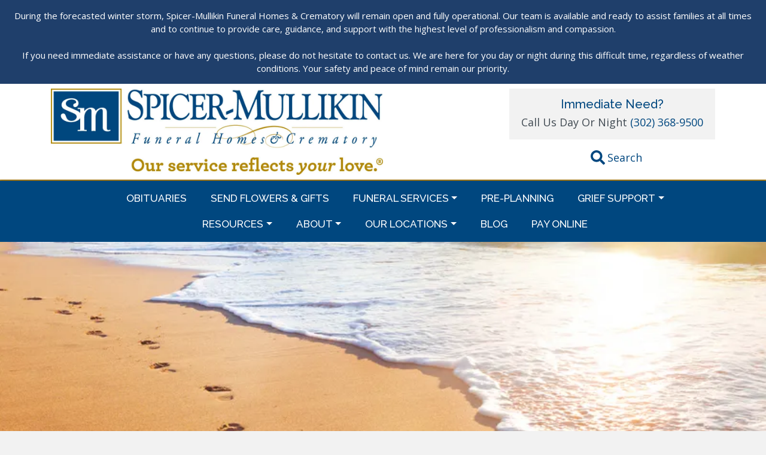

--- FILE ---
content_type: text/html; charset=UTF-8
request_url: https://spicermullikin.com/patricia-ann-sutton/
body_size: 16919
content:
<!DOCTYPE html>
<html lang="en-US">
<head>
<meta charset="UTF-8">
<meta name="viewport" content="width=device-width, initial-scale=1, shrink-to-fit=no">
<link rel="preconnect" href="https://fonts.googleapis.com">
<link rel="preconnect" href="https://fonts.gstatic.com" crossorigin>

<!-- Global site tag (gtag.js) - Google Analytics -->
<script>
	window.dataLayer = window.dataLayer || [];
	function gtag(){dataLayer.push(arguments);}
	gtag('js', new Date());

	gtag('config', 'UA-41152583-1');
</script>

<!-- Facebook Pixel Code -->
<script>
	!function(f,b,e,v,n,t,s){if(f.fbq)return;n=f.fbq=function(){n.callMethod?
	n.callMethod.apply(n,arguments):n.queue.push(arguments)};if(!f._fbq)f._fbq=n;
	n.push=n;n.loaded=!0;n.version='2.0';n.queue=[];t=b.createElement(e);t.async=!0;
	t.src=v;s=b.getElementsByTagName(e)[0];s.parentNode.insertBefore(t,s)}(window,
	document,'script','https://connect.facebook.net/en_US/fbevents.js');
	fbq('init', '353494501683371', {
	em: 'insert_email_variable,'
	});
	fbq('track', 'PageView');
</script>
<noscript><img height="1" width="1" style="display:none"
src="https://www.facebook.com/tr?id=353494501683371&ev=PageView&noscript=1"
/></noscript>
<!-- DO NOT MODIFY -->
<!-- End Facebook Pixel Code -->

<script type="text/javascript">var WPAC={}; window.WPAC = WPAC; WPAC = WPAC;WPAC._Options={enable:true,debug:false,menuHelper:true,selectorCommentForm:"#commentform,.ast-commentform,.comment-form",selectorCommentsContainer:"#comments,.comments-wrapper,.comments-area,.wp-block-comments",selectorCommentList:".comment-list,.ast-comment-list,.wp-block-comment-template",selectorCommentPagingLinks:"#comments [class^='nav-'] a",selectorCommentLinks:"#comments a[href*=\"/comment-page-\"]",selectorRespondContainer:"#respond",selectorErrorContainer:"p:parent",selectorSubmitButton:"#submit",selectorTextarea:"#comment",selectorPostContainer:false,scrollSpeed:500,autoUpdateIdleTime:false,popupOverlayBackgroundColor:"#000000",popupOverlayBackgroundOpacity:false,popupBackgroundColorLoading:"#000000",popupTextColorLoading:"#ffffff",popupBackgroundColorSuccess:"#008000",popupTextColorSuccess:"#FFFFFF",popupBackgroundColorError:"#FF0000",popupTextColorError:"#FFFFFF",popupOpacity:85,popupOpacityTablet:85,popupOpacityMobile:85,popupCornerRadius:5,popupCornerRadiusTablet:5,popupCornerRadiusMobile:5,popupMarginTop:10,popupMarginTopTablet:10,popupMarginTopMobile:10,popupWidth:30,popupWidthTablet:45,popupWidthMobile:75,popupPadding:20,popupPaddingTablet:20,popupPaddingMobile:20,popupFadeIn:400,popupFadeOut:400,popupTimeout:3000,popupTextAlign:"center",popupVerticalAlign:"verticalStart",popupTextFontSize:"20px",popupTextFontSizeTablet:"20px",popupTextFontSizeMobile:"20px",popupZindex:10000,textPosted:"Your comment has been posted. Thank you!",textPostedUnapproved:"Your comment has been posted and is awaiting moderation. Thank you!",textReloadPage:"Reloading page. Please wait.",textPostComment:"Posting your comment. Please wait.",textRefreshComments:"Loading comments. Please wait.",textUnknownError:"Something went wrong, your comment has not been posted.",textErrorTypeComment:"Please type your comment text.",textErrorCommentsClosed:"Sorry, comments are closed for this item.",textErrorMustBeLoggedIn:"Sorry, you must be logged in to post a comment.",textErrorFillRequiredFields:"Please fill the required fields (name, email).",textErrorInvalidEmailAddress:"Please enter a valid email address.",textErrorPostTooQuickly:"You are posting comments too quickly. Please wait a minute and resubmit your comment.",textErrorDuplicateComment:"Duplicate comment detected. It looks like you have already submitted this comment.",callbackOnBeforeSelectElements:false,callbackOnBeforeSubmitComment:false,callbackOnAfterPostComment:false,callbackOnBeforeUpdateComments:false,callbackOnAfterUpdateComments:false,commentPagesUrlRegex:false,disableUrlUpdate:false,disableScrollToAnchor:false,useUncompressedScripts:false,placeScriptsInFooter:true,optimizeAjaxResponse:true,baseUrl:false,disableCache:false,enableByQuery:false,lazyLoadEnabled:false,lazyLoadDisplay:"overlay",lazyLoadInlineDisplayLocation:"comments",lazyLoadInlineDisplayElement:"#comments",lazyLoadInlineLoadingType:"spinner",lazyLoadInlineSpinner:"LoadingGray1",lazyLoadInlineSpinnerLabelEnabled:true,lazyLoadInlineSpinnerContainerBackgroundColor:"#333333",lazyLoadInlineSpinnerContainerBackgroundColorOpacity:true,lazyLoadInlineSpinnerLabel:"Loading comments...",lazyLoadInlineSpinnerLabelColor:"#FFFFFF",lazyLoadInlineSpinnerIconColor:"#FFFFFF",lazyLoadInlineSpinnerLayoutType:"horizontal",lazyLoadInlineSpinnerLayoutAlignment:"left",lazyLoadInlineSpinnerLayoutRTL:false,lazyLoadTrigger:"domready",lazyLoadTriggerElement:false,lazyLoadInlineSpinnerSpeed:1.25,lazyLoadTriggerScrollOffset:false,lazyLoadPaginationEnabled:false,lazyLoadCommentsPerPage:30,lazyLoadUseThemePagination:true,lazyLoadPaginationStyle:"nextPrev",lazyLoadPaginationLocation:"bottom",lazyLoadingPaginationScrollToTop:true,lazyLoadInlineSpinnerLabelFontSizeDesktop:42,lazyLoadInlineSpinnerSizeDesktop:72,lazyLoadInlineSpinnerLabelLineHeightDesktop:54,lazyLoadInlineSpinnerContainerPaddingDesktop:35,lazyLoadInlineSpinnerGapDesktop:20,lazyLoadInlineSpinnerLabelFontSizeTablet:36,lazyLoadInlineSpinnerSizeTablet:65,lazyLoadInlineSpinnerLabelLineHeightTablet:42,lazyLoadInlineSpinnerContainerPaddingTablet:25,lazyLoadInlineSpinnerGapTablet:15,lazyLoadInlineSpinnerLabelFontSizeMobile:28,lazyLoadInlineSpinnerSizeMobile:48,lazyLoadInlineSpinnerLabelLineHeightMobile:34,lazyLoadInlineSpinnerContainerPaddingMobile:20,lazyLoadInlineSpinnerGapMobile:15,lazyLoadInlineSkeletonLoadingLabelEnabled:false,lazyLoadInlineSkeletonLoadingLabel:"Loading comments...",lazyLoadInlineSkeletonItemsShow:2,lazyLoadInlineSkeletonBackgroundColor:"#EEEEEE",lazyLoadInlineSkeletonHighlightColor:"#dedede",lazyLoadInlineSkeletonHeadingColor:"#333333",lazyLoadInlineSkeletonHeadingFontSize:24,lazyLoadInlineSkeletonHeadingLineHeight:1.5,lazyLoadInlineShortcode:false,lazyLoadInlineLoadingButtonLabel:"Load Comments",lazyLoadInlineLoadingButtonLabelLoading:"Loading Comments...",lazyLoadInlineButtonSpinner:"LoadingGray1",lazyLoadInlineButtonLabel:"Load Comments",lazyLoadInlineButtonLabelLoading:"Loading Comments...",lazyLoadInlineButtonAppearance:"solid",lazyLoadInlineButtonUseThemeStyles:true,lazyLoadInlineButtonBackgroundColor:"#333333",lazyLoadInlineButtonBackgroundColorHover:"#444444",lazyLoadInlineButtonTextColor:"#FFFFFF",lazyLoadInlineButtonTextColorHover:"#FFFFFF",lazyLoadInlineButtonBorderColor:"#333333",lazyLoadInlineButtonBorderColorHover:"#444444",lazyLoadInlineButtonBorderWidth:true,lazyLoadInlineButtonBorderRadius:5,lazyLoadInlineButtonPaddingTop:12,lazyLoadInlineButtonPaddingRight:24,lazyLoadInlineButtonPaddingBottom:12,lazyLoadInlineButtonPaddingLeft:24,lazyLoadInlineButtonFontSize:16,lazyLoadInlineButtonLineHeight:1.5,lazyLoadInlineButtonFontWeight:600,lazyLoadInlineButtonFontFamily:"inherit",lazyLoadInlineButtonAlign:"center",firstTimeInstall:false,lazyLoadIntoElement:false,commentsEnabled:true,version:"3.1.2"};</script><meta name='robots' content='index, follow, max-image-preview:large, max-snippet:-1, max-video-preview:-1' />
	<style>img:is([sizes="auto" i], [sizes^="auto," i]) { contain-intrinsic-size: 3000px 1500px }</style>
	
	<!-- This site is optimized with the Yoast SEO plugin v26.8 - https://yoast.com/product/yoast-seo-wordpress/ -->
	<title>Patricia Ann Sutton - Spicer-Mullikin Funeral Homes &amp; Crematory</title>
	<link rel="canonical" href="https://spicermullikin.com/patricia-ann-sutton/" />
	<meta property="og:locale" content="en_US" />
	<meta property="og:type" content="article" />
	<meta property="og:title" content="Patricia Ann Sutton - Spicer-Mullikin Funeral Homes &amp; Crematory" />
	<meta property="og:description" content="Patricia Ann Sutton, age 74, of Newark, DE, passed away peacefully on Wednesday, April 4, 2018. Born in Wilmington, DE on December 8, 1943, she..." />
	<meta property="og:url" content="https://spicermullikin.com/patricia-ann-sutton/" />
	<meta property="og:site_name" content="Spicer-Mullikin Funeral Homes &amp; Crematory" />
	<meta property="article:publisher" content="https://www.facebook.com/SpicerMullikin" />
	<meta property="article:modified_time" content="2019-02-13T14:09:59+00:00" />
	<meta property="og:image" content="https://spicermullikin.com/wp-content/uploads/2018/07/Sutton-Patricia0002-Copy.jpg" />
	<meta property="og:image:width" content="1067" />
	<meta property="og:image:height" content="972" />
	<meta property="og:image:type" content="image/jpeg" />
	<meta name="twitter:card" content="summary_large_image" />
	<meta name="twitter:label1" content="Est. reading time" />
	<meta name="twitter:data1" content="1 minute" />
	<script type="application/ld+json" class="yoast-schema-graph">{"@context":"https://schema.org","@graph":[{"@type":"WebPage","@id":"https://spicermullikin.com/patricia-ann-sutton/","url":"https://spicermullikin.com/patricia-ann-sutton/","name":"Patricia Ann Sutton - Spicer-Mullikin Funeral Homes &amp; Crematory","isPartOf":{"@id":"https://spicermullikin.com/#website"},"primaryImageOfPage":{"@id":"https://spicermullikin.com/patricia-ann-sutton/#primaryimage"},"image":{"@id":"https://spicermullikin.com/patricia-ann-sutton/#primaryimage"},"thumbnailUrl":"https://i0.wp.com/spicermullikin.com/wp-content/uploads/2018/07/Sutton-Patricia0002-Copy.jpg?fit=1067%2C972&ssl=1","datePublished":"2018-04-06T04:00:00+00:00","dateModified":"2019-02-13T14:09:59+00:00","breadcrumb":{"@id":"https://spicermullikin.com/patricia-ann-sutton/#breadcrumb"},"inLanguage":"en-US","potentialAction":[{"@type":"ReadAction","target":["https://spicermullikin.com/patricia-ann-sutton/"]}]},{"@type":"ImageObject","inLanguage":"en-US","@id":"https://spicermullikin.com/patricia-ann-sutton/#primaryimage","url":"https://i0.wp.com/spicermullikin.com/wp-content/uploads/2018/07/Sutton-Patricia0002-Copy.jpg?fit=1067%2C972&ssl=1","contentUrl":"https://i0.wp.com/spicermullikin.com/wp-content/uploads/2018/07/Sutton-Patricia0002-Copy.jpg?fit=1067%2C972&ssl=1","width":1067,"height":972},{"@type":"BreadcrumbList","@id":"https://spicermullikin.com/patricia-ann-sutton/#breadcrumb","itemListElement":[{"@type":"ListItem","position":1,"name":"Home","item":"https://spicermullikin.com/"},{"@type":"ListItem","position":2,"name":"Obituaries","item":"https://spicermullikin.com/obituary/"},{"@type":"ListItem","position":3,"name":"Patricia Ann Sutton"}]},{"@type":"WebSite","@id":"https://spicermullikin.com/#website","url":"https://spicermullikin.com/","name":"Spicer-Mullikin Funeral Homes & Crematory","description":"Nothing is more important than supporting families","publisher":{"@id":"https://spicermullikin.com/#organization"},"potentialAction":[{"@type":"SearchAction","target":{"@type":"EntryPoint","urlTemplate":"https://spicermullikin.com/?s={search_term_string}"},"query-input":{"@type":"PropertyValueSpecification","valueRequired":true,"valueName":"search_term_string"}}],"inLanguage":"en-US"},{"@type":"Organization","@id":"https://spicermullikin.com/#organization","name":"Spicer-Mullikin Funeral Homes & Crematory","url":"https://spicermullikin.com/","logo":{"@type":"ImageObject","inLanguage":"en-US","@id":"https://spicermullikin.com/#/schema/logo/image/","url":"https://i0.wp.com/spicermullikin.com/wp-content/uploads/2018/06/SM_Logo2.png?fit=400%2C83&ssl=1","contentUrl":"https://i0.wp.com/spicermullikin.com/wp-content/uploads/2018/06/SM_Logo2.png?fit=400%2C83&ssl=1","width":400,"height":83,"caption":"Spicer-Mullikin Funeral Homes & Crematory"},"image":{"@id":"https://spicermullikin.com/#/schema/logo/image/"},"sameAs":["https://www.facebook.com/SpicerMullikin","https://www.pinterest.com/SpicerMullikin/"]}]}</script>
	<!-- / Yoast SEO plugin. -->


<link rel='dns-prefetch' href='//www.googletagmanager.com' />
<link rel='dns-prefetch' href='//cdnjs.cloudflare.com' />
<link rel='dns-prefetch' href='//platform-api.sharethis.com' />
<link rel='dns-prefetch' href='//stats.wp.com' />
<link rel='dns-prefetch' href='//fonts.googleapis.com' />
<link rel='preconnect' href='//i0.wp.com' />
<link rel='preconnect' href='//c0.wp.com' />
<link rel="alternate" type="application/rss+xml" title="Spicer-Mullikin Funeral Homes &amp; Crematory &raquo; Feed" href="https://spicermullikin.com/feed/" />
<link rel="alternate" type="application/rss+xml" title="Spicer-Mullikin Funeral Homes &amp; Crematory &raquo; Comments Feed" href="https://spicermullikin.com/comments/feed/" />
<link rel="alternate" type="application/rss+xml" title="Spicer-Mullikin Funeral Homes &amp; Crematory &raquo; Patricia Ann Sutton Comments Feed" href="https://spicermullikin.com/patricia-ann-sutton/feed/" />
<script type="text/javascript">
/* <![CDATA[ */
window._wpemojiSettings = {"baseUrl":"https:\/\/s.w.org\/images\/core\/emoji\/16.0.1\/72x72\/","ext":".png","svgUrl":"https:\/\/s.w.org\/images\/core\/emoji\/16.0.1\/svg\/","svgExt":".svg","source":{"concatemoji":"https:\/\/spicermullikin.com\/wp-includes\/js\/wp-emoji-release.min.js?ver=6.8.3"}};
/*! This file is auto-generated */
!function(s,n){var o,i,e;function c(e){try{var t={supportTests:e,timestamp:(new Date).valueOf()};sessionStorage.setItem(o,JSON.stringify(t))}catch(e){}}function p(e,t,n){e.clearRect(0,0,e.canvas.width,e.canvas.height),e.fillText(t,0,0);var t=new Uint32Array(e.getImageData(0,0,e.canvas.width,e.canvas.height).data),a=(e.clearRect(0,0,e.canvas.width,e.canvas.height),e.fillText(n,0,0),new Uint32Array(e.getImageData(0,0,e.canvas.width,e.canvas.height).data));return t.every(function(e,t){return e===a[t]})}function u(e,t){e.clearRect(0,0,e.canvas.width,e.canvas.height),e.fillText(t,0,0);for(var n=e.getImageData(16,16,1,1),a=0;a<n.data.length;a++)if(0!==n.data[a])return!1;return!0}function f(e,t,n,a){switch(t){case"flag":return n(e,"\ud83c\udff3\ufe0f\u200d\u26a7\ufe0f","\ud83c\udff3\ufe0f\u200b\u26a7\ufe0f")?!1:!n(e,"\ud83c\udde8\ud83c\uddf6","\ud83c\udde8\u200b\ud83c\uddf6")&&!n(e,"\ud83c\udff4\udb40\udc67\udb40\udc62\udb40\udc65\udb40\udc6e\udb40\udc67\udb40\udc7f","\ud83c\udff4\u200b\udb40\udc67\u200b\udb40\udc62\u200b\udb40\udc65\u200b\udb40\udc6e\u200b\udb40\udc67\u200b\udb40\udc7f");case"emoji":return!a(e,"\ud83e\udedf")}return!1}function g(e,t,n,a){var r="undefined"!=typeof WorkerGlobalScope&&self instanceof WorkerGlobalScope?new OffscreenCanvas(300,150):s.createElement("canvas"),o=r.getContext("2d",{willReadFrequently:!0}),i=(o.textBaseline="top",o.font="600 32px Arial",{});return e.forEach(function(e){i[e]=t(o,e,n,a)}),i}function t(e){var t=s.createElement("script");t.src=e,t.defer=!0,s.head.appendChild(t)}"undefined"!=typeof Promise&&(o="wpEmojiSettingsSupports",i=["flag","emoji"],n.supports={everything:!0,everythingExceptFlag:!0},e=new Promise(function(e){s.addEventListener("DOMContentLoaded",e,{once:!0})}),new Promise(function(t){var n=function(){try{var e=JSON.parse(sessionStorage.getItem(o));if("object"==typeof e&&"number"==typeof e.timestamp&&(new Date).valueOf()<e.timestamp+604800&&"object"==typeof e.supportTests)return e.supportTests}catch(e){}return null}();if(!n){if("undefined"!=typeof Worker&&"undefined"!=typeof OffscreenCanvas&&"undefined"!=typeof URL&&URL.createObjectURL&&"undefined"!=typeof Blob)try{var e="postMessage("+g.toString()+"("+[JSON.stringify(i),f.toString(),p.toString(),u.toString()].join(",")+"));",a=new Blob([e],{type:"text/javascript"}),r=new Worker(URL.createObjectURL(a),{name:"wpTestEmojiSupports"});return void(r.onmessage=function(e){c(n=e.data),r.terminate(),t(n)})}catch(e){}c(n=g(i,f,p,u))}t(n)}).then(function(e){for(var t in e)n.supports[t]=e[t],n.supports.everything=n.supports.everything&&n.supports[t],"flag"!==t&&(n.supports.everythingExceptFlag=n.supports.everythingExceptFlag&&n.supports[t]);n.supports.everythingExceptFlag=n.supports.everythingExceptFlag&&!n.supports.flag,n.DOMReady=!1,n.readyCallback=function(){n.DOMReady=!0}}).then(function(){return e}).then(function(){var e;n.supports.everything||(n.readyCallback(),(e=n.source||{}).concatemoji?t(e.concatemoji):e.wpemoji&&e.twemoji&&(t(e.twemoji),t(e.wpemoji)))}))}((window,document),window._wpemojiSettings);
/* ]]> */
</script>
	<style>
		:root {
			--wpac-popup-opacity: 0.85;
			--wpac-popup-corner-radius: 5px;
			--wpac-popup-margin-top: 10px;
			--wpac-popup-width: 30%;
			--wpac-popup-padding: 20px;
			--wpac-popup-font-size: 20px;
			--wpac-popup-line-height: 1.2;
		}
		/* tablet styles */
		@media screen and (max-width: 1024px) {
			.wpac-overlay {
				--wpac-popup-opacity: 0.85;
				--wpac-popup-corner-radius: 5px;
				--wpac-popup-margin-top: 10px;
				--wpac-popup-width: 45%;
				--wpac-popup-padding: 20px;
				--wpac-popup-font-size: 20px;
			}
		}
		/* mobile styles */
		@media screen and (max-width: 768px) {
			.wpac-overlay {
				--wpac-popup-opacity: 0.85;
				--wpac-popup-corner-radius: 5px;
				--wpac-popup-margin-top: 10px;
				--wpac-popup-width: 75%;
				--wpac-popup-padding: 20px;
				--wpac-popup-font-size: 20px;
			}
		}
		.wpac-overlay {
			display: none;
			opacity: var(--wpac-popup-opacity);
			border-radius: var(--wpac-popup-corner-radius);
			margin-top: var(--wpac-popup-margin-top);
			padding: var(--wpac-popup-padding) !important;
			font-size: var(--wpac-popup-font-size) !important;
			line-height: var(--wpac-popup-line-height);
			margin: 0 auto;
		}
	</style>
	<style id='wp-emoji-styles-inline-css' type='text/css'>

	img.wp-smiley, img.emoji {
		display: inline !important;
		border: none !important;
		box-shadow: none !important;
		height: 1em !important;
		width: 1em !important;
		margin: 0 0.07em !important;
		vertical-align: -0.1em !important;
		background: none !important;
		padding: 0 !important;
	}
</style>
<link rel='stylesheet' id='wp-block-library-css' href='https://c0.wp.com/c/6.8.3/wp-includes/css/dist/block-library/style.min.css' type='text/css' media='all' />
<style id='classic-theme-styles-inline-css' type='text/css'>
/*! This file is auto-generated */
.wp-block-button__link{color:#fff;background-color:#32373c;border-radius:9999px;box-shadow:none;text-decoration:none;padding:calc(.667em + 2px) calc(1.333em + 2px);font-size:1.125em}.wp-block-file__button{background:#32373c;color:#fff;text-decoration:none}
</style>
<link rel='stylesheet' id='mediaelement-css' href='https://c0.wp.com/c/6.8.3/wp-includes/js/mediaelement/mediaelementplayer-legacy.min.css' type='text/css' media='all' />
<link rel='stylesheet' id='wp-mediaelement-css' href='https://c0.wp.com/c/6.8.3/wp-includes/js/mediaelement/wp-mediaelement.min.css' type='text/css' media='all' />
<style id='jetpack-sharing-buttons-style-inline-css' type='text/css'>
.jetpack-sharing-buttons__services-list{display:flex;flex-direction:row;flex-wrap:wrap;gap:0;list-style-type:none;margin:5px;padding:0}.jetpack-sharing-buttons__services-list.has-small-icon-size{font-size:12px}.jetpack-sharing-buttons__services-list.has-normal-icon-size{font-size:16px}.jetpack-sharing-buttons__services-list.has-large-icon-size{font-size:24px}.jetpack-sharing-buttons__services-list.has-huge-icon-size{font-size:36px}@media print{.jetpack-sharing-buttons__services-list{display:none!important}}.editor-styles-wrapper .wp-block-jetpack-sharing-buttons{gap:0;padding-inline-start:0}ul.jetpack-sharing-buttons__services-list.has-background{padding:1.25em 2.375em}
</style>
<style id='global-styles-inline-css' type='text/css'>
:root{--wp--preset--aspect-ratio--square: 1;--wp--preset--aspect-ratio--4-3: 4/3;--wp--preset--aspect-ratio--3-4: 3/4;--wp--preset--aspect-ratio--3-2: 3/2;--wp--preset--aspect-ratio--2-3: 2/3;--wp--preset--aspect-ratio--16-9: 16/9;--wp--preset--aspect-ratio--9-16: 9/16;--wp--preset--color--black: #000000;--wp--preset--color--cyan-bluish-gray: #abb8c3;--wp--preset--color--white: #ffffff;--wp--preset--color--pale-pink: #f78da7;--wp--preset--color--vivid-red: #cf2e2e;--wp--preset--color--luminous-vivid-orange: #ff6900;--wp--preset--color--luminous-vivid-amber: #fcb900;--wp--preset--color--light-green-cyan: #7bdcb5;--wp--preset--color--vivid-green-cyan: #00d084;--wp--preset--color--pale-cyan-blue: #8ed1fc;--wp--preset--color--vivid-cyan-blue: #0693e3;--wp--preset--color--vivid-purple: #9b51e0;--wp--preset--gradient--vivid-cyan-blue-to-vivid-purple: linear-gradient(135deg,rgba(6,147,227,1) 0%,rgb(155,81,224) 100%);--wp--preset--gradient--light-green-cyan-to-vivid-green-cyan: linear-gradient(135deg,rgb(122,220,180) 0%,rgb(0,208,130) 100%);--wp--preset--gradient--luminous-vivid-amber-to-luminous-vivid-orange: linear-gradient(135deg,rgba(252,185,0,1) 0%,rgba(255,105,0,1) 100%);--wp--preset--gradient--luminous-vivid-orange-to-vivid-red: linear-gradient(135deg,rgba(255,105,0,1) 0%,rgb(207,46,46) 100%);--wp--preset--gradient--very-light-gray-to-cyan-bluish-gray: linear-gradient(135deg,rgb(238,238,238) 0%,rgb(169,184,195) 100%);--wp--preset--gradient--cool-to-warm-spectrum: linear-gradient(135deg,rgb(74,234,220) 0%,rgb(151,120,209) 20%,rgb(207,42,186) 40%,rgb(238,44,130) 60%,rgb(251,105,98) 80%,rgb(254,248,76) 100%);--wp--preset--gradient--blush-light-purple: linear-gradient(135deg,rgb(255,206,236) 0%,rgb(152,150,240) 100%);--wp--preset--gradient--blush-bordeaux: linear-gradient(135deg,rgb(254,205,165) 0%,rgb(254,45,45) 50%,rgb(107,0,62) 100%);--wp--preset--gradient--luminous-dusk: linear-gradient(135deg,rgb(255,203,112) 0%,rgb(199,81,192) 50%,rgb(65,88,208) 100%);--wp--preset--gradient--pale-ocean: linear-gradient(135deg,rgb(255,245,203) 0%,rgb(182,227,212) 50%,rgb(51,167,181) 100%);--wp--preset--gradient--electric-grass: linear-gradient(135deg,rgb(202,248,128) 0%,rgb(113,206,126) 100%);--wp--preset--gradient--midnight: linear-gradient(135deg,rgb(2,3,129) 0%,rgb(40,116,252) 100%);--wp--preset--font-size--small: 13px;--wp--preset--font-size--medium: 20px;--wp--preset--font-size--large: 36px;--wp--preset--font-size--x-large: 42px;--wp--preset--spacing--20: 0.44rem;--wp--preset--spacing--30: 0.67rem;--wp--preset--spacing--40: 1rem;--wp--preset--spacing--50: 1.5rem;--wp--preset--spacing--60: 2.25rem;--wp--preset--spacing--70: 3.38rem;--wp--preset--spacing--80: 5.06rem;--wp--preset--shadow--natural: 6px 6px 9px rgba(0, 0, 0, 0.2);--wp--preset--shadow--deep: 12px 12px 50px rgba(0, 0, 0, 0.4);--wp--preset--shadow--sharp: 6px 6px 0px rgba(0, 0, 0, 0.2);--wp--preset--shadow--outlined: 6px 6px 0px -3px rgba(255, 255, 255, 1), 6px 6px rgba(0, 0, 0, 1);--wp--preset--shadow--crisp: 6px 6px 0px rgba(0, 0, 0, 1);}:where(.is-layout-flex){gap: 0.5em;}:where(.is-layout-grid){gap: 0.5em;}body .is-layout-flex{display: flex;}.is-layout-flex{flex-wrap: wrap;align-items: center;}.is-layout-flex > :is(*, div){margin: 0;}body .is-layout-grid{display: grid;}.is-layout-grid > :is(*, div){margin: 0;}:where(.wp-block-columns.is-layout-flex){gap: 2em;}:where(.wp-block-columns.is-layout-grid){gap: 2em;}:where(.wp-block-post-template.is-layout-flex){gap: 1.25em;}:where(.wp-block-post-template.is-layout-grid){gap: 1.25em;}.has-black-color{color: var(--wp--preset--color--black) !important;}.has-cyan-bluish-gray-color{color: var(--wp--preset--color--cyan-bluish-gray) !important;}.has-white-color{color: var(--wp--preset--color--white) !important;}.has-pale-pink-color{color: var(--wp--preset--color--pale-pink) !important;}.has-vivid-red-color{color: var(--wp--preset--color--vivid-red) !important;}.has-luminous-vivid-orange-color{color: var(--wp--preset--color--luminous-vivid-orange) !important;}.has-luminous-vivid-amber-color{color: var(--wp--preset--color--luminous-vivid-amber) !important;}.has-light-green-cyan-color{color: var(--wp--preset--color--light-green-cyan) !important;}.has-vivid-green-cyan-color{color: var(--wp--preset--color--vivid-green-cyan) !important;}.has-pale-cyan-blue-color{color: var(--wp--preset--color--pale-cyan-blue) !important;}.has-vivid-cyan-blue-color{color: var(--wp--preset--color--vivid-cyan-blue) !important;}.has-vivid-purple-color{color: var(--wp--preset--color--vivid-purple) !important;}.has-black-background-color{background-color: var(--wp--preset--color--black) !important;}.has-cyan-bluish-gray-background-color{background-color: var(--wp--preset--color--cyan-bluish-gray) !important;}.has-white-background-color{background-color: var(--wp--preset--color--white) !important;}.has-pale-pink-background-color{background-color: var(--wp--preset--color--pale-pink) !important;}.has-vivid-red-background-color{background-color: var(--wp--preset--color--vivid-red) !important;}.has-luminous-vivid-orange-background-color{background-color: var(--wp--preset--color--luminous-vivid-orange) !important;}.has-luminous-vivid-amber-background-color{background-color: var(--wp--preset--color--luminous-vivid-amber) !important;}.has-light-green-cyan-background-color{background-color: var(--wp--preset--color--light-green-cyan) !important;}.has-vivid-green-cyan-background-color{background-color: var(--wp--preset--color--vivid-green-cyan) !important;}.has-pale-cyan-blue-background-color{background-color: var(--wp--preset--color--pale-cyan-blue) !important;}.has-vivid-cyan-blue-background-color{background-color: var(--wp--preset--color--vivid-cyan-blue) !important;}.has-vivid-purple-background-color{background-color: var(--wp--preset--color--vivid-purple) !important;}.has-black-border-color{border-color: var(--wp--preset--color--black) !important;}.has-cyan-bluish-gray-border-color{border-color: var(--wp--preset--color--cyan-bluish-gray) !important;}.has-white-border-color{border-color: var(--wp--preset--color--white) !important;}.has-pale-pink-border-color{border-color: var(--wp--preset--color--pale-pink) !important;}.has-vivid-red-border-color{border-color: var(--wp--preset--color--vivid-red) !important;}.has-luminous-vivid-orange-border-color{border-color: var(--wp--preset--color--luminous-vivid-orange) !important;}.has-luminous-vivid-amber-border-color{border-color: var(--wp--preset--color--luminous-vivid-amber) !important;}.has-light-green-cyan-border-color{border-color: var(--wp--preset--color--light-green-cyan) !important;}.has-vivid-green-cyan-border-color{border-color: var(--wp--preset--color--vivid-green-cyan) !important;}.has-pale-cyan-blue-border-color{border-color: var(--wp--preset--color--pale-cyan-blue) !important;}.has-vivid-cyan-blue-border-color{border-color: var(--wp--preset--color--vivid-cyan-blue) !important;}.has-vivid-purple-border-color{border-color: var(--wp--preset--color--vivid-purple) !important;}.has-vivid-cyan-blue-to-vivid-purple-gradient-background{background: var(--wp--preset--gradient--vivid-cyan-blue-to-vivid-purple) !important;}.has-light-green-cyan-to-vivid-green-cyan-gradient-background{background: var(--wp--preset--gradient--light-green-cyan-to-vivid-green-cyan) !important;}.has-luminous-vivid-amber-to-luminous-vivid-orange-gradient-background{background: var(--wp--preset--gradient--luminous-vivid-amber-to-luminous-vivid-orange) !important;}.has-luminous-vivid-orange-to-vivid-red-gradient-background{background: var(--wp--preset--gradient--luminous-vivid-orange-to-vivid-red) !important;}.has-very-light-gray-to-cyan-bluish-gray-gradient-background{background: var(--wp--preset--gradient--very-light-gray-to-cyan-bluish-gray) !important;}.has-cool-to-warm-spectrum-gradient-background{background: var(--wp--preset--gradient--cool-to-warm-spectrum) !important;}.has-blush-light-purple-gradient-background{background: var(--wp--preset--gradient--blush-light-purple) !important;}.has-blush-bordeaux-gradient-background{background: var(--wp--preset--gradient--blush-bordeaux) !important;}.has-luminous-dusk-gradient-background{background: var(--wp--preset--gradient--luminous-dusk) !important;}.has-pale-ocean-gradient-background{background: var(--wp--preset--gradient--pale-ocean) !important;}.has-electric-grass-gradient-background{background: var(--wp--preset--gradient--electric-grass) !important;}.has-midnight-gradient-background{background: var(--wp--preset--gradient--midnight) !important;}.has-small-font-size{font-size: var(--wp--preset--font-size--small) !important;}.has-medium-font-size{font-size: var(--wp--preset--font-size--medium) !important;}.has-large-font-size{font-size: var(--wp--preset--font-size--large) !important;}.has-x-large-font-size{font-size: var(--wp--preset--font-size--x-large) !important;}
:where(.wp-block-post-template.is-layout-flex){gap: 1.25em;}:where(.wp-block-post-template.is-layout-grid){gap: 1.25em;}
:where(.wp-block-columns.is-layout-flex){gap: 2em;}:where(.wp-block-columns.is-layout-grid){gap: 2em;}
:root :where(.wp-block-pullquote){font-size: 1.5em;line-height: 1.6;}
</style>
<link rel='stylesheet' id='full-page-search-css-css' href='https://spicermullikin.com/wp-content/mu-plugins/yikes-full-page-search/lib/css/yikes-full-page-search.min.css?ver=1.0.0' type='text/css' media='all' />
<link rel='stylesheet' id='yikes-starter-style-css' href='https://spicermullikin.com/wp-content/themes/spicker-mullikin/style.min.css?ver=1769217383' type='text/css' media='' />
<link rel='stylesheet' id='yikes-bootstrap-style-css' href='https://spicermullikin.com/wp-content/themes/spicker-mullikin/inc/bootstrap/css/bootstrap.min.css?ver=1769217383' type='text/css' media='all' />
<link rel='stylesheet' id='google-fonts-css' href='//fonts.googleapis.com/css2?family=Open+Sans%3Awght%40400%3B600%3B700&#038;display=swap&#038;ver=all' type='text/css' media='all' />
<link rel='stylesheet' id='google-fonts2-css' href='//fonts.googleapis.com/css2?family=Raleway%3Awght%40500%3B700&#038;display=swap&#038;ver=all' type='text/css' media='all' />
<link rel='stylesheet' id='wpac-frontend-css' href='https://spicermullikin.com/wp-content/plugins/wp-ajaxify-comments/dist/wpac-frontend-css.css?ver=3.1.2' type='text/css' media='all' />
<script type="text/javascript" id="gtmkit-js-before" data-cfasync="false" data-nowprocket="" data-cookieconsent="ignore">
/* <![CDATA[ */
		window.gtmkit_settings = {"datalayer_name":"dataLayer","console_log":false};
		window.gtmkit_data = {};
		window.dataLayer = window.dataLayer || [];
				
/* ]]> */
</script>
<script type="text/javascript" src="https://c0.wp.com/c/6.8.3/wp-includes/js/jquery/jquery.min.js" id="jquery-core-js"></script>
<script type="text/javascript" src="https://c0.wp.com/c/6.8.3/wp-includes/js/jquery/jquery-migrate.min.js" id="jquery-migrate-js"></script>
<link rel="https://api.w.org/" href="https://spicermullikin.com/wp-json/" /><link rel="alternate" title="JSON" type="application/json" href="https://spicermullikin.com/wp-json/wp/v2/smobits/523" /><link rel="EditURI" type="application/rsd+xml" title="RSD" href="https://spicermullikin.com/xmlrpc.php?rsd" />
<link rel='shortlink' href='https://spicermullikin.com/?p=523' />
<link rel="alternate" title="oEmbed (JSON)" type="application/json+oembed" href="https://spicermullikin.com/wp-json/oembed/1.0/embed?url=https%3A%2F%2Fspicermullikin.com%2Fpatricia-ann-sutton%2F" />
<link rel="alternate" title="oEmbed (XML)" type="text/xml+oembed" href="https://spicermullikin.com/wp-json/oembed/1.0/embed?url=https%3A%2F%2Fspicermullikin.com%2Fpatricia-ann-sutton%2F&#038;format=xml" />
	<style>img#wpstats{display:none}</style>
		<link rel="pingback" href="https://spicermullikin.com/xmlrpc.php">
<!-- Meta Pixel Code -->
<script type='text/javascript'>
!function(f,b,e,v,n,t,s){if(f.fbq)return;n=f.fbq=function(){n.callMethod?
n.callMethod.apply(n,arguments):n.queue.push(arguments)};if(!f._fbq)f._fbq=n;
n.push=n;n.loaded=!0;n.version='2.0';n.queue=[];t=b.createElement(e);t.async=!0;
t.src=v;s=b.getElementsByTagName(e)[0];s.parentNode.insertBefore(t,s)}(window,
document,'script','https://connect.facebook.net/en_US/fbevents.js');
</script>
<!-- End Meta Pixel Code -->
<script type='text/javascript'>var url = window.location.origin + '?ob=open-bridge';
            fbq('set', 'openbridge', '353494501683371', url);
fbq('init', '353494501683371', {}, {
    "agent": "wordpress-6.8.3-4.1.5"
})</script><script type='text/javascript'>
    fbq('track', 'PageView', []);
  </script><style>
#weather-alert-banner { position: fixed; top:0; left:0; width:100%; background-color:#1f3f6b; color:#fff; padding:15px 20px; text-align:center; font-size:15px; line-height:1.5; z-index:9999; }
#weather-alert-banner strong { font-weight:700; }
@media (max-width:768px){ #weather-alert-banner{ font-size:14px; padding:12px 15px; } }
</style>
<div id="weather-alert-banner" role="alert">
  During the forecasted winter storm, Spicer-Mullikin Funeral Homes & Crematory will remain open and fully operational.
  Our team is available and ready to assist families at all times and to continue to provide care, guidance, and support
  with the highest level of professionalism and compassion.
  <br><br>
  If you need immediate assistance or have any questions, please do not hesitate to contact us.
  We are here for you day or night during this difficult time, regardless of weather conditions.
  Your safety and peace of mind remain our priority.
</div>
<script>
function adjustBodyPadding() {
  var banner = document.getElementById('weather-alert-banner');
  if(banner){ document.body.style.paddingTop = banner.offsetHeight+'px'; }
}
window.addEventListener('load',adjustBodyPadding);
window.addEventListener('resize',adjustBodyPadding);
</script>
<link rel="icon" href="https://i0.wp.com/spicermullikin.com/wp-content/uploads/2018/06/site-icon.png?fit=32%2C32&#038;ssl=1" sizes="32x32" />
<link rel="icon" href="https://i0.wp.com/spicermullikin.com/wp-content/uploads/2018/06/site-icon.png?fit=67%2C67&#038;ssl=1" sizes="192x192" />
<link rel="apple-touch-icon" href="https://i0.wp.com/spicermullikin.com/wp-content/uploads/2018/06/site-icon.png?fit=67%2C67&#038;ssl=1" />
<meta name="msapplication-TileImage" content="https://i0.wp.com/spicermullikin.com/wp-content/uploads/2018/06/site-icon.png?fit=67%2C67&#038;ssl=1" />
		<style type="text/css" id="wp-custom-css">
			p { 
font-size:18px; 
} 		</style>
		</head>

<body class="wp-singular smobits-template-default single single-smobits postid-523 wp-custom-logo wp-theme-spicker-mullikin group-blog">

<header id="masthead" class="site-header" role="banner">
	<div class="header-logo-widget">
		<div class="container">	
			<div class="row no-gutters">
				<div class="col-sm-5 col-md-6">
					<div class="header-logo">
						<a href="https://spicermullikin.com/" class="custom-logo-link" rel="home"><img width="1294" height="336" src="https://i0.wp.com/spicermullikin.com/wp-content/uploads/2019/08/cropped-000-SM-integrated-logo.jpg?fit=1294%2C336&amp;ssl=1" class="custom-logo" alt="Spicer-Mullikin Funeral Homes &amp; Crematory" decoding="async" fetchpriority="high" srcset="https://i0.wp.com/spicermullikin.com/wp-content/uploads/2019/08/cropped-000-SM-integrated-logo.jpg?w=1294&amp;ssl=1 1294w, https://i0.wp.com/spicermullikin.com/wp-content/uploads/2019/08/cropped-000-SM-integrated-logo.jpg?resize=585%2C152&amp;ssl=1 585w, https://i0.wp.com/spicermullikin.com/wp-content/uploads/2019/08/cropped-000-SM-integrated-logo.jpg?resize=768%2C199&amp;ssl=1 768w, https://i0.wp.com/spicermullikin.com/wp-content/uploads/2019/08/cropped-000-SM-integrated-logo.jpg?resize=1170%2C304&amp;ssl=1 1170w" sizes="(max-width: 1294px) 100vw, 1294px" /></a>					</div>
				</div><!-- .col -->
				<div class="col-sm-7 col-md-6 header-widget">
					<aside id="text-2" class="widget widget_text"><h2 class="widget-title">Immediate Need?</h2>			<div class="textwidget"><p>Call Us Day Or Night <a href="tel:302-368-9500">(302) 368-9500</a></p>
</div>
		</aside>
					<div class="search-container">
						<a data-toggle="modal" data-target="#yikes-search-container" class="yikes-full-page-search-toggle" role="button" href="https://spicermullikin.com" title="Search this Site"><i class="fa fa-search"></i><span class="search-text">Search</span></a>
					</div><!-- .search-container -->

				</div>
			</div><!-- .row -->
		</div>
	</div>
	<div class="header-nav">
		<div class="container">
			<a href="https://spicermullikin.com/" title="Spicer-Mullikin Funeral Homes &amp; Crematory" rel="home">
				<img src="https://spicermullikin.com/wp-content/themes/spicker-mullikin/images/spicer-mullikin-sm-logo.png" alt="Home Page" class="header-small-logo">
			</a>
			<nav id="site-navigation" class="" role="navigation">
				<ul id="menu-main-nav" class="nav justify-content-center"><li id="menu-item-12878" class="menu-item menu-item-type-post_type menu-item-object-page menu-item-12878 nav-item"><a href="https://spicermullikin.com/obituaries/" class="nav-link">Obituaries</a><li id="menu-item-12876" class="menu-item menu-item-type-custom menu-item-object-custom menu-item-12876 nav-item"><a href="https://spicermullikin.com/grief-support/send-food-flowers/" class="nav-link">Send Flowers &#038; Gifts</a><li id="menu-item-22" class="menu-item menu-item-type-post_type menu-item-object-page menu-item-has-children menu-item-22 nav-item dropdown"><a href="https://spicermullikin.com/funeral-services/" class="nav-link dropdown-toggle" data-toggle="dropdown">Funeral Services</a>
<ul class="dropdown-menu">
	<li id="menu-item-6245" class="menu-item menu-item-type-post_type menu-item-object-page menu-item-6245 nav-item"><a href="https://spicermullikin.com/funeral-services/immediate-need-of-funeral-services/" class="dropdown-item">Immediate Need of Funeral Services</a></li>
	<li id="menu-item-6163" class="menu-item menu-item-type-post_type menu-item-object-page menu-item-6163 nav-item"><a href="https://spicermullikin.com/funeral-services/" class="dropdown-item">Services</a></li>
	<li id="menu-item-14603" class="menu-item menu-item-type-custom menu-item-object-custom menu-item-14603 nav-item"><a href="https://spicermullikin.com/funeral-services/showroom-classic/showroom/" class="dropdown-item">Showroom</a></li>
	<li id="menu-item-26" class="menu-item menu-item-type-post_type menu-item-object-page menu-item-26 nav-item"><a href="https://spicermullikin.com/funeral-services/out-of-state-services/" class="dropdown-item">Out-of-State Services</a></li>
	<li id="menu-item-25" class="menu-item menu-item-type-post_type menu-item-object-page menu-item-25 nav-item"><a href="https://spicermullikin.com/funeral-services/legal-forms/" class="dropdown-item">Legal Forms</a></li>
	<li id="menu-item-8853" class="menu-item menu-item-type-custom menu-item-object-custom menu-item-8853 nav-item"><a href="https://spicermullikin.com/funeral-services/#payment-options" class="dropdown-item">Payment Options</a></li>
</ul>
<li id="menu-item-27" class="menu-item menu-item-type-post_type menu-item-object-page menu-item-27 nav-item"><a href="https://spicermullikin.com/pre-planning/" class="nav-link">Pre-Planning</a><li id="menu-item-6318" class="menu-item menu-item-type-post_type menu-item-object-page menu-item-has-children menu-item-6318 nav-item dropdown"><a href="https://spicermullikin.com/grief-support/" class="nav-link dropdown-toggle" data-toggle="dropdown">Grief Support</a>
<ul class="dropdown-menu">
	<li id="menu-item-30" class="menu-item menu-item-type-post_type menu-item-object-page menu-item-30 nav-item"><a href="https://spicermullikin.com/grief-support/grief-resources/" class="dropdown-item">Grief Resources</a></li>
	<li id="menu-item-29" class="menu-item menu-item-type-post_type menu-item-object-page menu-item-29 nav-item"><a href="https://spicermullikin.com/grief-support/" class="dropdown-item">Support</a></li>
	<li id="menu-item-12880" class="menu-item menu-item-type-post_type menu-item-object-page menu-item-12880 nav-item"><a href="https://spicermullikin.com/grief-support/send-food-flowers/" class="dropdown-item">Flowers, Food &#038; Sympathy Gifts</a></li>
</ul>
<li id="menu-item-16556" class="menu-item menu-item-type-custom menu-item-object-custom menu-item-has-children menu-item-16556 nav-item dropdown"><a href="http://www.com" class="nav-link dropdown-toggle" data-toggle="dropdown">Resources</a>
<ul class="dropdown-menu">
	<li id="menu-item-16558" class="menu-item menu-item-type-custom menu-item-object-custom menu-item-16558 nav-item"><a href="https://spicermullikin.com/funeral-services/" class="dropdown-item">Planning a Funeral</a></li>
	<li id="menu-item-16560" class="menu-item menu-item-type-custom menu-item-object-custom menu-item-16560 nav-item"><a href="https://spicermullikin.com/funeral-services/showroom-classic/showroom/" class="dropdown-item">Virtual Showroom</a></li>
	<li id="menu-item-16559" class="menu-item menu-item-type-custom menu-item-object-custom menu-item-16559 nav-item"><a href="https://spicermullikin.com/faq/" class="dropdown-item">Frequently Asked Questions</a></li>
	<li id="menu-item-16562" class="menu-item menu-item-type-custom menu-item-object-custom menu-item-16562 nav-item"><a href="https://spicermullikin.com/military-funeral-honors-information/" class="dropdown-item">Veterans Resources</a></li>
	<li id="menu-item-16563" class="menu-item menu-item-type-custom menu-item-object-custom menu-item-16563 nav-item"><a href="https://spicermullikin.com/who-qualifies-for-social-security-benefits/" class="dropdown-item">Who Qualifies for Social Security Benefits?</a></li>
	<li id="menu-item-16561" class="menu-item menu-item-type-custom menu-item-object-custom menu-item-16561 nav-item"><a href="https://spicermullikin.com/grief-support/grief-resources/" class="dropdown-item">Grief Resources</a></li>
	<li id="menu-item-16557" class="menu-item menu-item-type-custom menu-item-object-custom menu-item-16557 nav-item"><a href="https://spicermullikin.com/funeral-services/legal-forms/" class="dropdown-item">Legal Forms</a></li>
</ul>
<li id="menu-item-6319" class="menu-item menu-item-type-post_type menu-item-object-page menu-item-has-children menu-item-6319 nav-item dropdown"><a href="https://spicermullikin.com/about/" class="nav-link dropdown-toggle" data-toggle="dropdown">About</a>
<ul class="dropdown-menu">
	<li id="menu-item-34" class="menu-item menu-item-type-post_type menu-item-object-page menu-item-34 nav-item"><a href="https://spicermullikin.com/about/community/" class="dropdown-item">Community</a></li>
	<li id="menu-item-35" class="menu-item menu-item-type-post_type menu-item-object-page menu-item-35 nav-item"><a href="https://spicermullikin.com/about/get-to-know-us/" class="dropdown-item">Get to Know Us</a></li>
	<li id="menu-item-36" class="menu-item menu-item-type-post_type menu-item-object-page menu-item-36 nav-item"><a href="https://spicermullikin.com/about/staff/" class="dropdown-item">Staff</a></li>
	<li id="menu-item-13820" class="menu-item menu-item-type-post_type menu-item-object-page menu-item-13820 nav-item"><a href="https://spicermullikin.com/our-awards/" class="dropdown-item">Our Awards</a></li>
	<li id="menu-item-37" class="menu-item menu-item-type-post_type menu-item-object-page menu-item-37 nav-item"><a href="https://spicermullikin.com/about/contact-information/" class="dropdown-item">Contact Information</a></li>
</ul>
<li id="menu-item-11447" class="menu-item menu-item-type-taxonomy menu-item-object-category menu-item-has-children menu-item-11447 nav-item dropdown"><a href="https://spicermullikin.com/category/locations/" class="nav-link dropdown-toggle" data-toggle="dropdown">Our Locations</a>
<ul class="dropdown-menu">
	<li id="menu-item-11450" class="menu-item menu-item-type-post_type menu-item-object-page menu-item-11450 nav-item"><a href="https://spicermullikin.com/spicer-mullikin-new-castle-location/" class="dropdown-item">New Castle Location</a></li>
	<li id="menu-item-11449" class="menu-item menu-item-type-post_type menu-item-object-page menu-item-11449 nav-item"><a href="https://spicermullikin.com/spicer-mullikin-newark-location/" class="dropdown-item">Newark Location</a></li>
	<li id="menu-item-11448" class="menu-item menu-item-type-post_type menu-item-object-page menu-item-11448 nav-item"><a href="https://spicermullikin.com/spicer-mullikin-delaware-city/" class="dropdown-item">Delaware City</a></li>
	<li id="menu-item-11451" class="menu-item menu-item-type-post_type menu-item-object-page menu-item-11451 nav-item"><a href="https://spicermullikin.com/spicer-mullikin-middletown/" class="dropdown-item">Middletown</a></li>
</ul>
<li id="menu-item-32" class="menu-item menu-item-type-post_type menu-item-object-page current_page_parent menu-item-32 nav-item"><a href="https://spicermullikin.com/blog/" class="nav-link">Blog</a><li id="menu-item-17766" class="menu-item menu-item-type-post_type menu-item-object-page menu-item-17766 nav-item"><a href="https://spicermullikin.com/pay-online/" class="nav-link">Pay Online</a></ul>			</nav><!-- #site-navigation -->
		</div><!-- .container -->
	</div>
</header><!-- #masthead -->
		<div class="jumbotron jumbotron-fluid subpage-jumbotron"  
			style="background-image: url(https://i0.wp.com/spicermullikin.com/wp-content/uploads/2018/07/obit_header_beach_footprints.jpg?resize=800%2C238&#038;ssl=1); 
			">
		</div>
	
<div id="main" class="site-main single-staff" role="main">
	<div class="container">
		<div class="row">
			<div class="col">
				<div id="primary" class="content-area">
					<div id="content" class="site-content clearfix" role="main">
														<article id="post-523" class="post-523 smobits type-smobits status-publish has-post-thumbnail hentry">
									<div class="entry-content">
										<div class="row profile-container">
											<div class="col-md-12 col-lg-3 obit-img-share">
																										<img class="obit-img" src="https://i0.wp.com/spicermullikin.com/wp-content/uploads/2018/07/Sutton-Patricia0002-Copy.jpg?fit=585%2C533&#038;ssl=1" alt="A photo of Patricia Ann Sutton" />
																									<div class="sharethis-inline-share-buttons"></div><br />
												<a class="btn btn-warning mb-4 btn-send-flowers" href="https://spicermullikin.store.helloflowers.com/store/" target="_blank">Send Flowers & Gifts</a>
											</div>
											<div class="col-md-12 col-lg-9">
												<h1 class="entry-title">Patricia Ann Sutton</h1>
																								<h3 class="obit-dates">
													December 8, 1943 - April 4, 2018												</h3>

												<div class="obit-bio">
													<p>Patricia Ann Sutton, age 74, of Newark, DE, passed away peacefully on Wednesday, April 4, 2018.</p>
<p>Born in Wilmington, DE on December 8, 1943, she was a daughter of the late Milton Cotton Dowell and Clara Pat Marie (Choate) Strickland.&nbsp; Pat dedicated her life to her family as a talented and loving homemaker.</p>
<p>Pat enjoyed listening to music and singing.&nbsp; She loved the beach and being with her family.&nbsp; She will always be remembered as a loving wife, mother, grandmother, sister, aunt, niece and dear friend.</p>
<p>Pat is survived by her husband, James F. Sutton; son, J. Brian Sutton &nbsp;(Vanya) of Kansas City, MO; sister, Jane Carlson (Rich) of Dublin, OH; grandchildren, Alexander, Kalista and George; sister in-law, Joyce; niece, Cristie; and many loving cousins.</p>
<p>A visitation for family and friends will be held from 9 am until 10 am on Friday, April 13, 2018 at Spicer-Mullikin Funeral Home, 121 West Park Place, Newark, DE, where a funeral service will begin at 10 am. Interment will be held privately in Delaware Veterans Memorial Cemetery.</p>
												</div>

																							</div>
										</div>

										
<div id="comments" class="comments-area">
	<h2 class="guestbook-title">
		Condolences
	</h2>

		<div id="respond" class="comment-respond">
		<h3 id="reply-title" class="comment-reply-title">Leave your condolences</h3><form action="https://spicermullikin.com/wp-comments-post.php?wpe-comment-post=spicermullikin" method="post" id="commentform" class="comment-form"><p class="comment-notes">Condolences will be posted within 24 hours pending approval.</p><p class="comment-form-author">
			<label for="author">Name*</label>
			<input id="author" name="author" type="text" placeholder="Your name" value="" size="30" aria-required='true' />
		</p>
<p class="comment-form-email">
			<label for="email">Email*</label>
			<input id="email" name="email" type="email" placeholder="Your email address" value="" size="30" aria-required='true' />
		</p>
<p class="comment-form-cookies-consent"><input id="wp-comment-cookies-consent" name="wp-comment-cookies-consent" type="checkbox" value="yes" /> <label for="wp-comment-cookies-consent">Save my name and email in this browser for the next time I leave a message.</label></p>
<p class="comment-form-comment"><label for="comment">Your Message</label><textarea id="comment" name="comment" cols="45" rows="8" aria-required="true"></textarea></p><p class="form-submit"><input name="submit" type="submit" id="submit" class="submit" value="Post Your Message" /> <input type='hidden' name='comment_post_ID' value='523' id='comment_post_ID' />
<input type='hidden' name='comment_parent' id='comment_parent' value='0' />
</p><p style="display: none;"><input type="hidden" id="akismet_comment_nonce" name="akismet_comment_nonce" value="c0cc762a97" /></p><p style="display: none !important;" class="akismet-fields-container" data-prefix="ak_"><label>&#916;<textarea name="ak_hp_textarea" cols="45" rows="8" maxlength="100"></textarea></label><input type="hidden" id="ak_js_1" name="ak_js" value="114"/><script>document.getElementById( "ak_js_1" ).setAttribute( "value", ( new Date() ).getTime() );</script></p></form>	</div><!-- #respond -->
				<h3 class="comments-title">
				11 Condolences for <span>Patricia Ann Sutton</span>			</h3>
			
			<ul class="comment-list">
						<li id="comment-210152" class="comment even thread-even depth-1">
			<article id="div-comment-210152" class="comment-body clearfix row">
				<div class="col-sm-1">
					<div class="comment-author vcard">
											</div><!-- .comment-author -->

									</div><!-- .comment-author -->

				<div class="col-sm-11">
					<div class="comment-content clearfix">
						<div class="comment-metadata">
							<div class="comment-meta-author">
								<h4>
									<span class="fn">Keith Stoffer</span>								</h4>
							</div>
							<div class="comment-meta-date">
								<i class="far fa-calendar-alt"></i>
								<time datetime="2018-04-08T00:34:33-04:00">
									April 8, 2018								</time>
							</div>
						</div><!-- .comment-metadata -->

						<p>Always brought a radiance to a room. A special lady and will be sorely missed by all. Her legacy exists in her son Brian and his fine family. What a wonderful testament.</p>

						
											</div><!-- .comment-content -->
				</div>
			</article><!-- .comment-body -->
</li><!-- #comment-## -->
		<li id="comment-210168" class="comment odd alt thread-odd thread-alt depth-1">
			<article id="div-comment-210168" class="comment-body clearfix row">
				<div class="col-sm-1">
					<div class="comment-author vcard">
											</div><!-- .comment-author -->

									</div><!-- .comment-author -->

				<div class="col-sm-11">
					<div class="comment-content clearfix">
						<div class="comment-metadata">
							<div class="comment-meta-author">
								<h4>
									<span class="fn">Carol Parker</span>								</h4>
							</div>
							<div class="comment-meta-date">
								<i class="far fa-calendar-alt"></i>
								<time datetime="2018-04-08T17:22:09-04:00">
									April 8, 2018								</time>
							</div>
						</div><!-- .comment-metadata -->

						<p>Jim, Brian, Jane &amp; family,<br />
We are so sorry for your loss and will keep you in our prayers.   Patty was so good about keeping in touch and we will miss her.  She had a special relationship with &#8220;Pee Wee&#8221; and always was so sweet to her.  We are so glad we got to see her at the 50th Strickland reunion a couple of years ago.<br />
God bless,<br />
Steve &amp; Carol Parker</p>

						
											</div><!-- .comment-content -->
				</div>
			</article><!-- .comment-body -->
</li><!-- #comment-## -->
		<li id="comment-210170" class="comment even thread-even depth-1">
			<article id="div-comment-210170" class="comment-body clearfix row">
				<div class="col-sm-1">
					<div class="comment-author vcard">
											</div><!-- .comment-author -->

									</div><!-- .comment-author -->

				<div class="col-sm-11">
					<div class="comment-content clearfix">
						<div class="comment-metadata">
							<div class="comment-meta-author">
								<h4>
									<span class="fn">Kimberly Shields</span>								</h4>
							</div>
							<div class="comment-meta-date">
								<i class="far fa-calendar-alt"></i>
								<time datetime="2018-04-08T17:43:11-04:00">
									April 8, 2018								</time>
							</div>
						</div><!-- .comment-metadata -->

						<p>I am so sorry to hear of Patty&#8217;s passing.  Before his own death in 2012, my father, Warren Flora, always enjoyed talking with her and reminiscing over family memories.  Thankful she went peacefully.  We will be lifting prayers for the family.</p>

						
											</div><!-- .comment-content -->
				</div>
			</article><!-- .comment-body -->
</li><!-- #comment-## -->
		<li id="comment-210182" class="comment odd alt thread-odd thread-alt depth-1">
			<article id="div-comment-210182" class="comment-body clearfix row">
				<div class="col-sm-1">
					<div class="comment-author vcard">
											</div><!-- .comment-author -->

									</div><!-- .comment-author -->

				<div class="col-sm-11">
					<div class="comment-content clearfix">
						<div class="comment-metadata">
							<div class="comment-meta-author">
								<h4>
									<span class="fn">Jeff Crompton</span>								</h4>
							</div>
							<div class="comment-meta-date">
								<i class="far fa-calendar-alt"></i>
								<time datetime="2018-04-09T11:29:15-04:00">
									April 9, 2018								</time>
							</div>
						</div><!-- .comment-metadata -->

						<p>So sorry to hear of Mrs.Sutton&#8217;s passing. She was a very nice lady.You all are in my thoughts and prayers.</p>

						
											</div><!-- .comment-content -->
				</div>
			</article><!-- .comment-body -->
</li><!-- #comment-## -->
		<li id="comment-210225" class="comment even thread-even depth-1">
			<article id="div-comment-210225" class="comment-body clearfix row">
				<div class="col-sm-1">
					<div class="comment-author vcard">
											</div><!-- .comment-author -->

									</div><!-- .comment-author -->

				<div class="col-sm-11">
					<div class="comment-content clearfix">
						<div class="comment-metadata">
							<div class="comment-meta-author">
								<h4>
									<span class="fn">Cherie Finn</span>								</h4>
							</div>
							<div class="comment-meta-date">
								<i class="far fa-calendar-alt"></i>
								<time datetime="2018-04-10T12:33:28-04:00">
									April 10, 2018								</time>
							</div>
						</div><!-- .comment-metadata -->

						<p>Pat was a beautiful person. I can not begin to tell you  what a blessing she was to me.<br />
I hope that Jim, Brian, Pat&#8217;s family and friends can find comfort knowing that she is loved and will always be remembered.<br />
God Bless.</p>

						
											</div><!-- .comment-content -->
				</div>
			</article><!-- .comment-body -->
</li><!-- #comment-## -->
		<li id="comment-210264" class="comment odd alt thread-odd thread-alt depth-1">
			<article id="div-comment-210264" class="comment-body clearfix row">
				<div class="col-sm-1">
					<div class="comment-author vcard">
											</div><!-- .comment-author -->

									</div><!-- .comment-author -->

				<div class="col-sm-11">
					<div class="comment-content clearfix">
						<div class="comment-metadata">
							<div class="comment-meta-author">
								<h4>
									<span class="fn">Beverly Spangler</span>								</h4>
							</div>
							<div class="comment-meta-date">
								<i class="far fa-calendar-alt"></i>
								<time datetime="2018-04-11T07:28:50-04:00">
									April 11, 2018								</time>
							</div>
						</div><!-- .comment-metadata -->

						<p>Dear Jim, Bryant, &amp; Jane,</p>
<p>I am so thankful for the many great memories I hold from my childhood with Patty, Janie, Uncle Milton &amp; Aunt Clara.  Patty was there for me when John and I got married and she continued to be a wealth of knowledge as we grew older together keeping me posted about our extended family. Patty will be greatly missed by all of us in the extended Choate Family.  God Bless, Beverly &amp; John</p>

						
											</div><!-- .comment-content -->
				</div>
			</article><!-- .comment-body -->
</li><!-- #comment-## -->
		<li id="comment-210292" class="comment even thread-even depth-1">
			<article id="div-comment-210292" class="comment-body clearfix row">
				<div class="col-sm-1">
					<div class="comment-author vcard">
											</div><!-- .comment-author -->

									</div><!-- .comment-author -->

				<div class="col-sm-11">
					<div class="comment-content clearfix">
						<div class="comment-metadata">
							<div class="comment-meta-author">
								<h4>
									<span class="fn">Jimmy and Gale Strickland</span>								</h4>
							</div>
							<div class="comment-meta-date">
								<i class="far fa-calendar-alt"></i>
								<time datetime="2018-04-11T21:37:45-04:00">
									April 11, 2018								</time>
							</div>
						</div><!-- .comment-metadata -->

						<p>Patty was dearly loved and will be greatly missed by her family and friends.  We have very fond memories of your family. We know your faith will comfort you knowing the Lord will be with you during this difficult time.  Our thoughts and prayers are with you. God bless, Jimmy and Gale Strickland</p>

						
											</div><!-- .comment-content -->
				</div>
			</article><!-- .comment-body -->
</li><!-- #comment-## -->
		<li id="comment-210316" class="comment odd alt thread-odd thread-alt depth-1">
			<article id="div-comment-210316" class="comment-body clearfix row">
				<div class="col-sm-1">
					<div class="comment-author vcard">
											</div><!-- .comment-author -->

									</div><!-- .comment-author -->

				<div class="col-sm-11">
					<div class="comment-content clearfix">
						<div class="comment-metadata">
							<div class="comment-meta-author">
								<h4>
									<span class="fn">Jane Woolsey</span>								</h4>
							</div>
							<div class="comment-meta-date">
								<i class="far fa-calendar-alt"></i>
								<time datetime="2018-04-12T20:54:12-04:00">
									April 12, 2018								</time>
							</div>
						</div><!-- .comment-metadata -->

						<p>Jim and Brian, so sorry about your loss.  God bless</p>

						
											</div><!-- .comment-content -->
				</div>
			</article><!-- .comment-body -->
</li><!-- #comment-## -->
		<li id="comment-210321" class="comment even thread-even depth-1">
			<article id="div-comment-210321" class="comment-body clearfix row">
				<div class="col-sm-1">
					<div class="comment-author vcard">
											</div><!-- .comment-author -->

									</div><!-- .comment-author -->

				<div class="col-sm-11">
					<div class="comment-content clearfix">
						<div class="comment-metadata">
							<div class="comment-meta-author">
								<h4>
									<span class="fn">Jack Pratt</span>								</h4>
							</div>
							<div class="comment-meta-date">
								<i class="far fa-calendar-alt"></i>
								<time datetime="2018-04-12T23:39:05-04:00">
									April 12, 2018								</time>
							</div>
						</div><!-- .comment-metadata -->

						<p>To Jim, Brian and family our  thoughts and prayers go out to you today and all the coming days.</p>

						
											</div><!-- .comment-content -->
				</div>
			</article><!-- .comment-body -->
</li><!-- #comment-## -->
		<li id="comment-210322" class="comment odd alt thread-odd thread-alt depth-1">
			<article id="div-comment-210322" class="comment-body clearfix row">
				<div class="col-sm-1">
					<div class="comment-author vcard">
											</div><!-- .comment-author -->

									</div><!-- .comment-author -->

				<div class="col-sm-11">
					<div class="comment-content clearfix">
						<div class="comment-metadata">
							<div class="comment-meta-author">
								<h4>
									<span class="fn">John (Jackie) Pratt and Cindy Pratt Moore</span>								</h4>
							</div>
							<div class="comment-meta-date">
								<i class="far fa-calendar-alt"></i>
								<time datetime="2018-04-12T23:42:07-04:00">
									April 12, 2018								</time>
							</div>
						</div><!-- .comment-metadata -->

						<p>To Jim and Brian, we remember the great times playing baseball with Brian and Jim and Pat coaching the team. Our heart felt prayers go out to you. God Bless you both and all of your family.</p>

						
											</div><!-- .comment-content -->
				</div>
			</article><!-- .comment-body -->
</li><!-- #comment-## -->
		<li id="comment-210330" class="comment even thread-even depth-1">
			<article id="div-comment-210330" class="comment-body clearfix row">
				<div class="col-sm-1">
					<div class="comment-author vcard">
											</div><!-- .comment-author -->

									</div><!-- .comment-author -->

				<div class="col-sm-11">
					<div class="comment-content clearfix">
						<div class="comment-metadata">
							<div class="comment-meta-author">
								<h4>
									<span class="fn">John Hobgood</span>								</h4>
							</div>
							<div class="comment-meta-date">
								<i class="far fa-calendar-alt"></i>
								<time datetime="2018-04-13T12:12:12-04:00">
									April 13, 2018								</time>
							</div>
						</div><!-- .comment-metadata -->

						<p>Jim, Brian, Jane &amp; family,<br />
We are so sorry for your loss and will keep you in our prayers.</p>
<p>Love,<br />
Judy, Bill, John, Susan Hobgood</p>

						
											</div><!-- .comment-content -->
				</div>
			</article><!-- .comment-body -->
</li><!-- #comment-## -->
			</ul><!-- .comment-list -->

			</div><!-- #comments -->
									</div><!-- .entry-content -->

									<div class="back-link">
										<a href="https://spicermullikin.com/obituaries/"><i class="fas fa-arrow-alt-circle-left"></i></a>
										<a href="https://spicermullikin.com/obituaries/" class="back-link-text">Back to all Obituaries</a>
									</div>
								</article><!-- #post-## -->
												</div><!-- #content -->
				</div><!-- #primary -->
			</div><!-- .col-sm-12 -->
		</div><!-- .row -->
	</div><!-- .container -->
</div><!-- #main -->


<div class="scroll-top-wrapper ">
	<span class="scroll-top-inner"><i class="fa fa-2x fa-arrow-circle-up scroll-icon"></i></span>
</div>

<footer id="colophon" class="site-footer" role="contentinfo">
	<div class="footer-top">
		<div class="container">
			<div class="row footer-widgets">
				<div class="col-sm footer-col first">
					<aside id="text-3" class="widget widget_text"><h2 class="widget-title">New Castle</h2>			<div class="textwidget"><p>1000 N. DuPont Parkway<br />
New Castle, Delaware 19720<br />
<i class="fas fa-fw fa-phone"></i> <a href="tel:(302) 328-2213">(302) 328-2213</a><br />
<i class="fas fa-fw fa-map-marker-alt"></i> <a href="https://www.google.com/maps?q=1000+N.+DuPont+Highway+New+Castle,+Delaware+++19720&#038;hl=en&#038;sll=37.6,-95.665&#038;sspn=57.239166,79.013672&#038;hnear=1000+N+Dupont+Hwy,+New+Castle,+Delaware+19720&#038;t=m&#038;z=17">Get Directions</a></p>
</div>
		</aside>				</div>
				<div class="col-sm footer-col">
					<aside id="text-4" class="widget widget_text"><h2 class="widget-title">Newark</h2>			<div class="textwidget"><p>121 W. Park Place<br />
Newark, Delaware 19711<br />
<i class="fas fa-fw fa-phone"></i> <a href="tel:(302) 368-9500">(302) 368-9500</a><br />
<i class="fas fa-fw fa-map-marker-alt"></i> <a href="https://www.google.com/maps/place/121+W+Park+Pl,+Newark,+DE+19711/@39.6743376,-75.7624583,17z/data=!3m1!4b1!4m5!3m4!1s0x89c7aa2ad28e7755:0xb4e8e68b5b3b712a!8m2!3d39.6743376!4d-75.7602696?hl=en">Get Directions</a></p>
</div>
		</aside>				</div>
				<div class="col-sm footer-col">
					<aside id="text-5" class="widget widget_text"><h2 class="widget-title">Delaware City</h2>			<div class="textwidget"><p>214 Clinton Street<br />
Delaware City, Delaware 19706<br />
<i class="fas fa-fw fa-phone"></i> <a href="tel:(302) 834-4524">(302) 834-4524</a><br />
<i class="fas fa-fw fa-map-marker-alt"></i> <a href="https://www.google.com/maps/place/214+Clinton+St,+Delaware+City,+DE+19706/@39.5756402,-75.5943754,17z/data=!3m1!4b1!4m5!3m4!1s0x89c7058c06ebcc2d:0x26f908843b866dec!8m2!3d39.5756402!4d-75.5921867?hl=en">Get Directions</a></p>
</div>
		</aside>				</div>
				<div class="col-sm footer-col">
					<aside id="text-6" class="widget widget_text"><h2 class="widget-title">Middletown</h2>			<div class="textwidget"><p>275 E. Main Street<br />
Middletown, Delaware 19709<br />
<i class="fas fa-fw fa-phone"></i><a dir="ltr" href="tel:(302)-378-0300">(302) 378-0300</a><br />
<i class="fas fa-fw fa-map-marker-alt"></i><a href="https://goo.gl/maps/HGtLzVYNtAE2">Get Directions</a></p>
</div>
		</aside>				</div>
				<div class="col-sm footer-col last">
					<!-- If using the social menu, remember to add classes to menu items in custom menus -->
					<nav id="social-navigation" class="navbar navbar-expand-sm social-nav" role="navigation">
						<ul id="menu-social-menu" class="navbar-nav yikes-social-menu"><li id="menu-item-47" class="facebook menu-item menu-item-type-custom menu-item-object-custom menu-item-47 nav-item"><a target="_blank" href="https://www.facebook.com/SpicerMullikin" class="nav-link"><span class="screen-reader-text">Facebook</span></a><li id="menu-item-49" class="pinterest menu-item menu-item-type-custom menu-item-object-custom menu-item-49 nav-item"><a target="_blank" href="https://www.pinterest.com/SpicerMullikin/" class="nav-link"><span class="screen-reader-text">Pinterest</span></a><li id="menu-item-16714" class="linkedin menu-item menu-item-type-custom menu-item-object-custom menu-item-16714 nav-item"><a target="_blank" href="https://www.linkedin.com/company/spicermullikin/" class="nav-link"><span class="screen-reader-text">LinkedIn</span></a></ul>					</nav>
					<aside id="media_image-2" class="widget widget_media_image"><a href="https://www.bbb.org/delaware/business-reviews/funeral-director/spicer-mullikin-funeral-homes-crematory-in-new-castle-de-2280000#bbbonlineclick"><img width="585" height="171" src="https://i0.wp.com/spicermullikin.com/wp-content/uploads/2018/06/bbb-accredited-business.png?fit=585%2C171&amp;ssl=1" class="image wp-image-51  attachment-medium size-medium" alt="" style="max-width: 100%; height: auto;" decoding="async" loading="lazy" srcset="https://i0.wp.com/spicermullikin.com/wp-content/uploads/2018/06/bbb-accredited-business.png?w=812&amp;ssl=1 812w, https://i0.wp.com/spicermullikin.com/wp-content/uploads/2018/06/bbb-accredited-business.png?resize=585%2C171&amp;ssl=1 585w, https://i0.wp.com/spicermullikin.com/wp-content/uploads/2018/06/bbb-accredited-business.png?resize=768%2C225&amp;ssl=1 768w" sizes="auto, (max-width: 585px) 100vw, 585px" /></a></aside>				</div>
			</div><!-- .footer-widgets -->
		</div><!-- .container -->
	</div><!-- .footer-top -->
	<div class="footer-bottom">
		<div class="container">
			<div class="row">
				<div class="col credits">
					Copyright &#169; 
										<a href="https://spicermullikin.com/" title="Spicer-Mullikin Funeral Homes &amp; Crematory" rel="home">
						Spicer-Mullikin Funeral Homes &amp; Crematory					</a>
				</div>
				<div class="col">
					<aside id="nav_menu-2" class="widget widget_nav_menu"><div class="menu-footer-nav-container"><ul id="menu-footer-nav" class="menu"><li id="menu-item-46" class="menu-item menu-item-type-post_type menu-item-object-page menu-item-46"><a href="https://spicermullikin.com/terms-and-conditions/">Terms and Conditions</a></li>
<li id="menu-item-45" class="menu-item menu-item-type-post_type menu-item-object-page menu-item-45"><a href="https://spicermullikin.com/privacy-policy/">Privacy Policy</a></li>
</ul></div></aside>				</div>
			</div><!-- .row -->
		</div><!-- .container -->
	</div>
</footer><!-- #colophon -->

<script type="speculationrules">
{"prefetch":[{"source":"document","where":{"and":[{"href_matches":"\/*"},{"not":{"href_matches":["\/wp-*.php","\/wp-admin\/*","\/wp-content\/uploads\/*","\/wp-content\/*","\/wp-content\/plugins\/*","\/wp-content\/themes\/spicker-mullikin\/*","\/*\\?(.+)"]}},{"not":{"selector_matches":"a[rel~=\"nofollow\"]"}},{"not":{"selector_matches":".no-prefetch, .no-prefetch a"}}]},"eagerness":"conservative"}]}
</script>

<!-- Search Container !-->
<div id="yikes-search-container" class="modal fade" tabindex="-1" role="dialog" aria-labelledby="searchModalLabel" aria-hidden="true">
	<div class="modal-dialog">
		<div class="modal-content">
			<div class="modal-header">
				<button type="button" class="close" data-dismiss="modal" aria-label="Close">
					&#10005;				</button>
			</div><!-- .modal-header -->
			<div class="modal-body">
				<!-- Search Form -->
				<form role="search" method="get" id="searchform" class="searchform" action="https://spicermullikin.com/">
					<label for="searchinput">Search for:</label>
					<input id="searchinput" type="text" placeholder="Type keyword(s) here" name="s" autocomplete="off" value="" />
					<input type="submit" class="btn btn-primary search-btn" value="Search">
				</form>
			</div><!-- .modal-body -->
		</div><!-- .modal-content -->
	</div><!-- .modal-dialog -->
</div><!-- #yikes-search-container -->
    <!-- Meta Pixel Event Code -->
    <script type='text/javascript'>
        document.addEventListener( 'wpcf7mailsent', function( event ) {
        if( "fb_pxl_code" in event.detail.apiResponse){
            eval(event.detail.apiResponse.fb_pxl_code);
        }
        }, false );
    </script>
    <!-- End Meta Pixel Event Code -->
        <div id='fb-pxl-ajax-code'></div><script type="text/javascript" src="https://spicermullikin.com/wp-content/mu-plugins/yikes-full-page-search/lib/js/yikes-full-page-search.min.js?ver=1.0.0" id="full-page-search-js-js"></script>
<script type="text/javascript" src="//www.googletagmanager.com/gtag/js?id=UA-41152583-1&amp;ver=all" id="yikes-google-tagmanager-js" async="async" data-wp-strategy="async"></script>
<script type="text/javascript" src="https://spicermullikin.com/wp-content/themes/spicker-mullikin/inc/js/yikes-theme-scripts.min.js?ver=1769217383" id="yikes-starter-navigation-js"></script>
<script type="text/javascript" data-search-pseudo-elements src="https://spicermullikin.com/wp-content/themes/spicker-mullikin/inc/js/fontawesome-all.min.js?ver=1769217383" id="yikes-fontawesome-script-js" async="async" data-wp-strategy="async"></script>
<script type="text/javascript" src="//cdnjs.cloudflare.com/ajax/libs/popper.js/1.11.0/umd/popper.min.js?ver=all" id="yikes-popper-script-js"></script>
<script type="text/javascript" src="https://spicermullikin.com/wp-content/themes/spicker-mullikin/inc/bootstrap/js/bootstrap.min.js?ver=1769217383" id="yikes-bootstrap-script-js"></script>
<script type="text/javascript" src="https://spicermullikin.com/wp-content/themes/spicker-mullikin/inc/js/wow.min.js?ver=1769217383" id="wow-js"></script>
<script type="text/javascript" src="https://spicermullikin.com/wp-content/themes/spicker-mullikin/inc/js/wow-init.min.js?ver=1769217383" id="init-wow-js"></script>
<script type="text/javascript" src="//platform-api.sharethis.com/js/sharethis.js?ver=all#property=64b9914dc73e91001249179e&amp;product=sop" id="sharethis-js" async="async" data-wp-strategy="async"></script>
<script type="text/javascript" id="wpAjaxifyComments-js-extra">
/* <![CDATA[ */
var WPACCallbacks = {"beforeSelectElements":"","beforeUpdateComments":"","afterUpdateComments":"","beforeSubmitComment":"","afterPostComment":""};
/* ]]> */
</script>
<script type="text/javascript" src="https://spicermullikin.com/wp-content/plugins/wp-ajaxify-comments/dist/wpac-frontend-js.js?ver=85730d8d8b77c048ca19" id="wpAjaxifyComments-js"></script>
<script type="text/javascript" id="jetpack-stats-js-before">
/* <![CDATA[ */
_stq = window._stq || [];
_stq.push([ "view", {"v":"ext","blog":"65779949","post":"523","tz":"-5","srv":"spicermullikin.com","j":"1:15.4"} ]);
_stq.push([ "clickTrackerInit", "65779949", "523" ]);
/* ]]> */
</script>
<script type="text/javascript" src="https://stats.wp.com/e-202604.js" id="jetpack-stats-js" defer="defer" data-wp-strategy="defer"></script>
<script defer type="text/javascript" src="https://spicermullikin.com/wp-content/plugins/akismet/_inc/akismet-frontend.js?ver=1763041914" id="akismet-frontend-js"></script>

<script>(function(){function c(){var b=a.contentDocument||a.contentWindow.document;if(b){var d=b.createElement('script');d.innerHTML="window.__CF$cv$params={r:'9c2cdc2cd9741330',t:'MTc2OTIyOTcwMy4wMDAwMDA='};var a=document.createElement('script');a.nonce='';a.src='/cdn-cgi/challenge-platform/scripts/jsd/main.js';document.getElementsByTagName('head')[0].appendChild(a);";b.getElementsByTagName('head')[0].appendChild(d)}}if(document.body){var a=document.createElement('iframe');a.height=1;a.width=1;a.style.position='absolute';a.style.top=0;a.style.left=0;a.style.border='none';a.style.visibility='hidden';document.body.appendChild(a);if('loading'!==document.readyState)c();else if(window.addEventListener)document.addEventListener('DOMContentLoaded',c);else{var e=document.onreadystatechange||function(){};document.onreadystatechange=function(b){e(b);'loading'!==document.readyState&&(document.onreadystatechange=e,c())}}}})();</script></body>
</html><!-- WP Fastest Cache file was created in 0.219 seconds, on January 23, 2026 @ 11:41 pm --><!-- need to refresh to see cached version -->